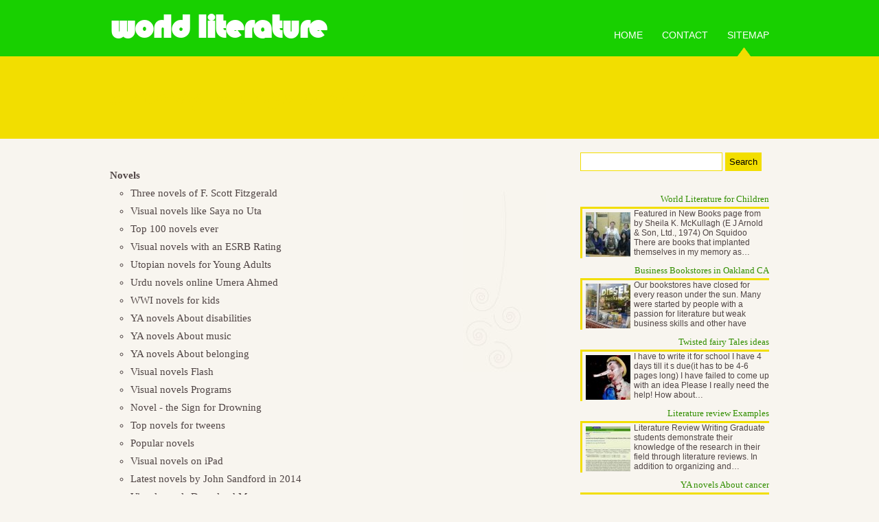

--- FILE ---
content_type: text/html; charset=UTF-8
request_url: http://wolds-words.com/sitemap/page/4
body_size: 4797
content:
<!DOCTYPE html>
<html lang="en" xmlns:og="http://ogp.me/ns#">
<head>
<meta charset="UTF-8" content="text/html" http-equiv="Content-Type">
<meta name="viewport" content="width=1024,maximum-scale=1.0">

<link rel="Shortcut Icon" href="http://wolds-words.com/templates/narcious/style/images/favicon.png" type="image/png">

<link rel="alternate" type="application/rss+xml" title="World Literature Feed" href="http://wolds-words.com/feed/rss/">

<script type="text/javascript" src="http://ajax.googleapis.com/ajax/libs/jquery/1.6.2/jquery.min.js"></script>
<script type="text/javascript" src="http://wolds-words.com/templates/narcious/js/jcarousellite.js"></script>
<script type="text/javascript" src="http://wolds-words.com/templates/narcious/js/jquery.cycle.all.min.js"></script>
<script type="text/javascript" src="http://wolds-words.com/templates/narcious/js/jquery.sooperfish.js"></script>
<script type="text/javascript" src="http://wolds-words.com/templates/narcious/js/jquery.opacityrollover.js"></script>
<script type="text/javascript" src="http://wolds-words.com/templates/narcious/js/jquery.lightbox-0.5.min.js"></script>
<script type="text/javascript" src="http://wolds-words.com/templates/narcious/js/narcious.js"></script>

<link rel="stylesheet" type="text/css" href="http://wolds-words.com/templates/narcious/style/style.css" media="all">
<link rel="stylesheet" type="text/css" href="http://wolds-words.com/templates/narcious/style/inc_style.css" media="all">
<link rel="stylesheet" type="text/css" href="http://wolds-words.com/templates/narcious/style/jquery.lightbox-0.5.css" media="all">


<title>Sitemap - Page 4</title>

<style type="text/css">
	a:link, a:visited {color:#4f4444}
</style>
</head>

<body>

<div class="header-full"> 
	<div class="main-wrapper clearfloat header-wrapper">
		<div id="logo">
			<h1><a href="http://wolds-words.com/">World Literature</a></h1>
		</div>
		<div id="menu-wrapper"> 
			<div id="madmenu"> 
			<div class="nav-collapse collapse"> 
				<div class="menu-menu-container">
					<ul id="menu-menu" class="menu">
					<li id="mainpage"><a href="http://wolds-words.com/">Home</a></li>
					<li id="contactpage"><a href="http://wolds-words.com/contact/">Contact</a></li>
					<li id="sitemappage"><a href="http://wolds-words.com/sitemap/">Sitemap</a></li> 
					</ul>
				</div>                                  		
			</div>					
			</div>            
		</div>                   
	</div>        
</div>

<div class="headline-full top clearfloat">
    <div class="main-wrapper">
        <h2 class="page-title">Sitemap - Page 4 of 7</h2>
	</div>
</div>

<div class="content-full clearfloat">
<div class="main-wrapper">
<div class="content left">
<div class="post-content"> 
<div class="post-text">
	<span><strong><a href="http://wolds-words.com/Novels">Novels</a></strong> </span>
	<ul>
			<li><a href="http://wolds-words.com/Novels/three-novels-of-f-scott-fitzgerald">Three novels of F. Scott Fitzgerald</a></li>
			<li><a href="http://wolds-words.com/Novels/visual-novels-like-saya-no-uta">Visual novels like Saya no Uta</a></li>
			<li><a href="http://wolds-words.com/Novels/top-100-novels-ever">Top 100 novels ever</a></li>
			<li><a href="http://wolds-words.com/Novels/visual-novels-with-an-esrb-rating">Visual novels with an ESRB Rating</a></li>
			<li><a href="http://wolds-words.com/Novels/utopian-novels-for-young-adults">Utopian novels for Young Adults</a></li>
			<li><a href="http://wolds-words.com/Novels/urdu-novels-online-umera-ahmed">Urdu novels online Umera Ahmed</a></li>
			<li><a href="http://wolds-words.com/Novels/wwi-novels-for-kids">WWI novels for kids</a></li>
			<li><a href="http://wolds-words.com/Novels/ya-novels-about-disabilities">YA novels About disabilities</a></li>
			<li><a href="http://wolds-words.com/Novels/ya-novels-about-music">YA novels About music</a></li>
			<li><a href="http://wolds-words.com/Novels/ya-novels-about-belonging">YA novels About belonging</a></li>
			<li><a href="http://wolds-words.com/Novels/visual-novels-flash">Visual novels Flash</a></li>
			<li><a href="http://wolds-words.com/Novels/visual-novels-programs">Visual novels Programs</a></li>
			<li><a href="http://wolds-words.com/Novels/novel-the-sign-for-drowning">Novel - the Sign for Drowning</a></li>
			<li><a href="http://wolds-words.com/Novels/top-novels-for-tweens">Top novels for tweens</a></li>
			<li><a href="http://wolds-words.com/Novels/popular-novels">Popular novels</a></li>
			<li><a href="http://wolds-words.com/Novels/visual-novels-on-ipad">Visual novels on iPad</a></li>
			<li><a href="http://wolds-words.com/Novels/latest-novels-by-john-sandford-in-2014">Latest novels by John Sandford in 2014</a></li>
			<li><a href="http://wolds-words.com/Novels/visual-novels-download-mac">Visual novels Download Mac</a></li>
			<li><a href="http://wolds-words.com/Novels/teaching-cambridge-suggested-novels">Teaching Cambridge Suggested novels</a></li>
			<li><a href="http://wolds-words.com/Novels/100-novels-of-the-century">100 novels of the Century</a></li>
			<li><a href="http://wolds-words.com/Novels/novels-for-students">Novels for students</a></li>
			<li><a href="http://wolds-words.com/Novels/visual-novels-with-lots-of-choices">Visual novels with lots of choices</a></li>
			<li><a href="http://wolds-words.com/Novels/visual-novels-dub">Visual novels dub</a></li>
			<li><a href="http://wolds-words.com/Novels/ya-novels-being-turned-into-movies">YA novels being turned into movies</a></li>
			<li><a href="http://wolds-words.com/Novels/top-novels-to-read-2015">Top novels to read 2015</a></li>
			<li><a href="http://wolds-words.com/Novels/visual-novels-on-android">Visual novels on Android</a></li>
			<li><a href="http://wolds-words.com/Novels/latest-novels-by-john-grisham">Latest novels by John Grisham</a></li>
			<li><a href="http://wolds-words.com/Novels/top-novels-to-read">Top novels to read</a></li>
			<li><a href="http://wolds-words.com/Novels/ya-novels-about-time-travel">YA novels About Time travel</a></li>
			<li><a href="http://wolds-words.com/Novels/latest-novels-released">Latest novels released</a></li>
			<li><a href="http://wolds-words.com/Novels/literature-genres-for-common-core">Literature genres for Common Core</a></li>
			<li><a href="http://wolds-words.com/Novels/ya-novels-to-movies">YA novels to movies</a></li>
			<li><a href="http://wolds-words.com/Novels/new-novels-fiction">New novels fiction</a></li>
			<li><a href="http://wolds-words.com/Novels/visual-novels-america">Visual novels America</a></li>
			<li><a href="http://wolds-words.com/Novels/ya-novels-minority-protagonist">YA novels minority protagonist</a></li>
			<li><a href="http://wolds-words.com/Novels/visual-novels-on-steam">Visual novels on Steam</a></li>
			<li><a href="http://wolds-words.com/Novels/ya-novels-about-suicide">YA novels About Suicide</a></li>
			<li><a href="http://wolds-words.com/Novels/top-novels-for-elementary-school">Top novels for Elementary school</a></li>
			<li><a href="http://wolds-words.com/Novels/visual-novels-flash-games">Visual novels Flash games</a></li>
			<li><a href="http://wolds-words.com/Novels/are-novels-always-fiction">Are novels always fiction</a></li>
			<li><a href="http://wolds-words.com/Novels/100-novels-the-guardian">100 novels the Guardian</a></li>
			<li><a href="http://wolds-words.com/Novels/visual-novels-for-xbox">Visual novels for Xbox</a></li>
			<li><a href="http://wolds-words.com/Novels/new-novels-for-may-2014">New novels for May 2014</a></li>
			<li><a href="http://wolds-words.com/Novels/history-novels-of-world-war">History novels of World War</a></li>
			<li><a href="http://wolds-words.com/Novels/are-novels-fact-or-fiction">Are novels Fact or fiction</a></li>
			<li><a href="http://wolds-words.com/Novels/top-novels-epub-mobi">Top novels ePub mobi</a></li>
			<li><a href="http://wolds-words.com/Novels/100-novels-you-must-read">100 novels you must read</a></li>
			<li><a href="http://wolds-words.com/Novels/new-novels-by-debbie-macomber">New novels by Debbie Macomber</a></li>
			<li><a href="http://wolds-words.com/Novels/100-novels">100 novels</a></li>
			<li><a href="http://wolds-words.com/Novels/short-novels-of-john-steinbeck">Short novels of John Steinbeck</a></li>
			<li><a href="http://wolds-words.com/Novels/visual-novels-insect">Visual novels insect</a></li>
			<li><a href="http://wolds-words.com/Novels/visual-novels-online-free">Visual novels online free</a></li>
			<li><a href="http://wolds-words.com/Novels/verse-novels-for-young-adults">Verse novels for Young Adults</a></li>
			<li><a href="http://wolds-words.com/Novels/visual-novels-manga">Visual Novels, Manga</a></li>
			<li><a href="http://wolds-words.com/Novels/are-novels-fiction-or-nonfiction">Are novels fiction or nonfiction</a></li>
			<li><a href="http://wolds-words.com/Novels/latest-novels-out-in-april-2014">Latest novels out in April 2014</a></li>
			<li><a href="http://wolds-words.com/Novels/visual-novels-windows-phone">Visual novels Windows Phone</a></li>
			<li><a href="http://wolds-words.com/Novels/urdu-novels-free-download-in-pdf-format">Urdu novels free Download in PDF format</a></li>
			<li><a href="http://wolds-words.com/Novels/novels-of-farhat-ishtiaq">Novels Of Farhat Ishtiaq</a></li>
			<li><a href="http://wolds-words.com/Novels/ten-novels-and-their-authors">Ten novels and their authors</a></li>
			<li><a href="http://wolds-words.com/Novels/are-novels-double-spaced">Are novels double spaced</a></li>
			<li><a href="http://wolds-words.com/Novels/short-stories-for-students">Short Stories for students</a></li>
			<li><a href="http://wolds-words.com/Novels/young-adult-novels-2015">Young Adult novels 2015</a></li>
			<li><a href="http://wolds-words.com/Novels/new-novels-by-stephen-king">New novels by Stephen King</a></li>
			<li><a href="http://wolds-words.com/Novels/popular-novels-of-the-1990s">Popular novels of the 1990s</a></li>
			<li><a href="http://wolds-words.com/Novels/what-are-graphic-novels">What are Graphic Novels?</a></li>
			<li><a href="http://wolds-words.com/Novels/visual-novels-with-animation">Visual novels with animation</a></li>
			<li><a href="http://wolds-words.com/Novels/new-novels-for-teens">New novels for Teens</a></li>
			<li><a href="http://wolds-words.com/Novels/visual-novels-like-grisaia">Visual novels like Grisaia</a></li>
			<li><a href="http://wolds-words.com/Novels/top-novels-about-cults">Top novels About Cults</a></li>
			<li><a href="http://wolds-words.com/Novels/new-novels-out">New novels Out</a></li>
			<li><a href="http://wolds-words.com/Novels/ya-novels-zombies">YA novels zombies</a></li>
			<li><a href="http://wolds-words.com/Novels/100-novels-to-read">100 novels to read</a></li>
			<li><a href="http://wolds-words.com/Novels/what-is-a-literature-circle">What Is a Literature Circle?</a></li>
			<li><a href="http://wolds-words.com/Novels/visual-novels-anime">Visual novels anime</a></li>
			<li><a href="http://wolds-words.com/Novels/ya-novels-black-characters">YA novels Black characters</a></li>
			<li><a href="http://wolds-words.com/Novels/top-novels-of-2015">Top novels of 2015</a></li>
			<li><a href="http://wolds-words.com/Novels/visual-novels-psp">Visual novels PSP</a></li>
			<li><a href="http://wolds-words.com/Novels/latest-novels-by-lee-child-in-2014">Latest novels by Lee Child in 2014</a></li>
			<li><a href="http://wolds-words.com/Novels/thematic-literature-units">Thematic Literature Units</a></li>
		</ul>
</div>
</div>

<div class="categ_nav" align="center">
					<a href="http://wolds-words.com/sitemap/page/1/" class="first">&laquo; First</a>
								<a href="http://wolds-words.com/sitemap/page/1/" title="Prev results 1 to 80 of 488">1</a>
									<a href="http://wolds-words.com/sitemap/page/2/" title="Prev results 81 to 160 of 488">2</a>
									<a href="http://wolds-words.com/sitemap/page/3/" title="Prev results 161 to 240 of 488">3</a>
								<span class="current">4</span>
									<a href="http://wolds-words.com/sitemap/page/5/" title="Next results 321 to 400 of 488">5</a>
									<a href="http://wolds-words.com/sitemap/page/6/" title="Next results 401 to 480 of 488">6</a>
									<a href="http://wolds-words.com/sitemap/page/7/" title="Next results 481 to 488 of 488">7</a>
							<a href="http://wolds-words.com/sitemap/page/5/" class="next">Next &raquo;</a></div>

</div>

<div class="sidebar right">
<div class="widget widget_colabs_search sidebar-widget clearfloat">
	<form action="http://wolds-words.com/search/" id="searchform" method="get" role="search">
	<div>
		<label for="s" class="screen-reader-text">Search for:</label>
		<input type="text" id="q" name="q" value="">
		<input type="submit" value="Search" id="searchsubmit">
	</div>
	</form>
</div>   



	<div class="widget sidebar-widget clearfloat">
		<div class="preview">
		<a href="/WorldLiterature/world-literature-for-children" class="title">World Literature for Children</a>
		<a href="/WorldLiterature/world-literature-for-children"><img width="65" height="65" class="left" src="http://wolds-words.com/img/preview/world_literature_for_children.jpg" alt="World Literature for Children"></a>
		<p>Featured in New Books page from by Sheila K. McKullagh (E J Arnold & Son, Ltd., 1974) On Squidoo There are books that implanted themselves in my memory as&hellip;</p>
	</div>
		<div class="preview">
		<a href="/BusinessBooks/business-bookstores-in-oakland-ca" class="title">Business Bookstores in Oakland CA</a>
		<a href="/BusinessBooks/business-bookstores-in-oakland-ca"><img width="65" height="65" class="left" src="http://wolds-words.com/img/preview/business_bookstores_in_oakland_ca.jpg" alt="Business Bookstores in Oakland CA"></a>
		<p>Our bookstores have closed for every reason under the sun. Many were started by people with a passion for literature but weak business skills and other have fallen&hellip;</p>
	</div>
		<div class="preview">
		<a href="/FairyTales/twisted-fairy-tales-ideas" class="title">Twisted fairy Tales ideas</a>
		<a href="/FairyTales/twisted-fairy-tales-ideas"><img width="65" height="65" class="left" src="http://wolds-words.com/img/preview/twisted_fairy_tales_ideas.jpg" alt="Twisted fairy Tales ideas"></a>
		<p>I have to write it for school I have 4 days till it s due(it has to be 4-6 pages long) I have failed to come up with an idea Please I really need the help! How about&hellip;</p>
	</div>
		<div class="preview">
		<a href="/LiteratureReview/literature-review-examples" class="title">Literature review Examples</a>
		<a href="/LiteratureReview/literature-review-examples"><img width="65" height="65" class="left" src="http://wolds-words.com/img/preview/literature_review_examples.jpg" alt="Literature review Examples"></a>
		<p>Literature Review Writing Graduate students demonstrate their knowledge of the research in their field through literature reviews. In addition to organizing and&hellip;</p>
	</div>
		<div class="preview">
		<a href="/Novels/ya-novels-about-cancer" class="title">YA novels About cancer</a>
		<a href="/Novels/ya-novels-about-cancer"><img width="65" height="65" class="left" src="http://wolds-words.com/img/preview/ya_novels_about_cancer.jpg" alt="YA novels About cancer"></a>
		<p>The Fault in Our Stars has become something of a phenomenon, a staggeringly popular YA book that has spawned a high-profile movie (out this weekend) and somehow&hellip;</p>
	</div>
		</div>
	

<div class="widget widget_categories sidebar-widget clearfloat">
	<h3>Categories</h3>
	<ul>
				<li><a title="View all posts filed under World Literature" href="http://wolds-words.com/WorldLiterature/">World Literature&nbsp;<span class="count_categ">(91)</span></a></li>
				<li><a title="View all posts filed under Business Books" href="http://wolds-words.com/BusinessBooks/">Business Books&nbsp;<span class="count_categ">(32)</span></a></li>
				<li><a title="View all posts filed under Fairy Tales" href="http://wolds-words.com/FairyTales/">Fairy Tales&nbsp;<span class="count_categ">(27)</span></a></li>
				<li><a title="View all posts filed under Literature Review" href="http://wolds-words.com/LiteratureReview/">Literature Review&nbsp;<span class="count_categ">(29)</span></a></li>
				<li><a title="View all posts filed under Novels" href="http://wolds-words.com/Novels/">Novels&nbsp;<span class="count_categ">(191)</span></a></li>
				<li><a title="View all posts filed under High School" href="http://wolds-words.com/HighSchool/">High School&nbsp;<span class="count_categ">(20)</span></a></li>
				<li><a title="View all posts filed under School Essays" href="http://wolds-words.com/SchoolEssays/">School Essays&nbsp;<span class="count_categ">(14)</span></a></li>
				<li><a title="View all posts filed under Detectives" href="http://wolds-words.com/Detectives/">Detectives&nbsp;<span class="count_categ">(84)</span></a></li>
			</ul>
</div>













 

</div>	
<!--LiveInternet counter--><script type="text/javascript"><!--
document.write("<a href='//www.liveinternet.ru/click' "+
"target=_blank><img src='//counter.yadro.ru/hit?t45.16;r"+
escape(document.referrer)+((typeof(screen)=="undefined")?"":
";s"+screen.width+"*"+screen.height+"*"+(screen.colorDepth?
screen.colorDepth:screen.pixelDepth))+";u"+escape(document.URL)+
";"+Math.random()+
"' alt='' title='LiveInternet' "+
"border='0' width='1' height='1' style='position:absolute; left:-9999px;'><\/a>")
//--></script><!--/LiveInternet-->
</div>
</div>
<div class="clearfloat" id="footer-wrapper">
    <div class="main-wrapper">
		<div class="logo-footer right">
			<a class="top" href="#">World Literature</a>
		</div>
		<div class="copyright">
            Copyright &copy; <script type="text/javascript">var mdate = new Date(); document.write(mdate.getFullYear());</script>  | <a href="http://wolds-words.com/feed/rss/">Entries (RSS)</a>		
		</div>
	</div>
</div>
<script type="text/javascript">
<!--
var _acic={dataProvider:10};(function(){var e=document.createElement("script");e.type="text/javascript";e.async=true;e.src="https://www.acint.net/aci.js";var t=document.getElementsByTagName("script")[0];t.parentNode.insertBefore(e,t)})()
//-->
</script><!--3a9f6b4e--><!--3a9f6b4e--><div class="mads-block"></div>
<script defer src="https://static.cloudflareinsights.com/beacon.min.js/vcd15cbe7772f49c399c6a5babf22c1241717689176015" integrity="sha512-ZpsOmlRQV6y907TI0dKBHq9Md29nnaEIPlkf84rnaERnq6zvWvPUqr2ft8M1aS28oN72PdrCzSjY4U6VaAw1EQ==" data-cf-beacon='{"version":"2024.11.0","token":"5f6bfc07078d49d5bceebe9ce36dc959","r":1,"server_timing":{"name":{"cfCacheStatus":true,"cfEdge":true,"cfExtPri":true,"cfL4":true,"cfOrigin":true,"cfSpeedBrain":true},"location_startswith":null}}' crossorigin="anonymous"></script>
</body>
</html>

--- FILE ---
content_type: text/css
request_url: http://wolds-words.com/templates/narcious/style/inc_style.css
body_size: 1499
content:
/* snippets */
.snippets li {
  color: #4f4444;
  font-size: 11px;
  line-height: 1.4;
  margin: 0 0 5px;
  text-align: justify;
}
.snippets img{
	max-width: 268px;
	border: 3px solid #f2de00;
	margin-left: 10px;
}


/* twitter */
.twitter small{
	font-size: 9px;
	color: #118f00;
	
}
.twitter img {
  border: 1px solid #f2de00;
  float: left;
  margin-bottom: 5px;
  margin-right: 10px;
  padding: 2px;
}
.twitter p {
  border-bottom: 1px solid #f2de00;
  color: #4f4444;
  float: left;
  font-size: 11px;
  line-height: 15px;
  margin: 0 1px 7px 0;
  padding-bottom: 2px;
}

/* youtube */
.video_embed  span{
border-bottom: 5px solid #f2de00;
color: #328f00;
margin-bottom: 10px;
padding: 0 0 4px;
text-align: right;
font-size: 15px;
}
.video_embed p{
	
}

/* preview */
.preview{
overflow: hidden;
max-height: 97px;
margin-bottom: 7px;
}

.preview p{
    font-size: 12px;
    line-height: 1.2;

}

.preview img{
	padding: 5px;
	border-left: 3px solid #f2de00;
	height: 65px;
	width: 65px;
}

.preview a.title{
    border-bottom: 3px solid #f2de00;
    color: #328f00 !important;
    padding: 0;
    text-align: right;
	float: left;
	width: 100%;
	font-family:Georgia, Garamond, "Times New Roman"
}

/* categs count */
.count_categ{
	color: #4f4444;
}

/* contact_form */
div#contact_form{
	font-family: "Helvetica Neue",Helvetica,Arial,sans-serif; 
	margin: 0px; 
	padding: 0px; 
}
#contact_form dl dt {
    font-weight: bold;
    margin: 5px;
}
#contact_form dd {
    margin-left: 1.5em;
    margin-right: 1.5em;
}
#contact_form th, td {
    padding: 4px 10px 4px 5px;
	font-size: 13px;
}
#contact_form fieldset {
	border: 1px solid #CCCCCC;
	border-radius: 15px 15px 15px 15px;
	margin: 0 0 1.5em;
	padding-bottom: 2.5em;
	padding-left: 1.4em;
	padding-right: 1.4em;
}
#contact_form legend {
    font-size: 1.2em;
    font-weight: bold;
	margin-left: 20px;
}
#contact_form textarea {
    height: 110px;
    padding: 5px;
    width: 495px;
}
#contact_form input[type="submit"]{
    border-radius: 3px 3px 3px 3px;
    padding: 8px 19px;
	font-family: web-font-bold;
    width: 137px;
	background: url("images/randomize.png") no-repeat scroll 0 0 transparent;
    border: medium none;
    color: #118f00;
    cursor: pointer;
    margin: 10px 0 45px;
    padding: 2px 15px 2px 20px;
    text-align: center;
}
#contact_form dd input {
    padding: 7px 11px;
}


/* navigation */

.categ_nav {
	clear: both;
    padding: 30px 0 30px 0;
    line-height: 1.5em;
    margin: 0;
	color: white;
}
.categ_nav a, .categ_nav span {
    border-radius: 10px 10px 10px 10px;
    box-shadow: 0 1px rgba(255, 255, 255, 0.39) inset;
    background: none repeat scroll 0 0 #328f00;
    display: inline-block;
    margin-right: 10px;
    padding: 5px 13px;
	color:white !important;
}

.categ_nav a:hover{
	background:  none repeat scroll 0 0 #524949 !important;
}

.categ_nav .current {
    background: none repeat scroll 0 0 #524949;
}

/* categs */

.categ {
    border-bottom: 1px solid #f2de00;
    float: left;
    line-height: 1.5em;
    margin: 0;
}

.categ h3 a {
	color: #328f00;
}

.categ a:hover{
	color: #328f00 !important;
}


.categ #meta {
	font-family: Arial,Helvetica;
    color: #CBC3A3;
    font-size: 11px;
}

.categ h3 {
    margin: 8px 0 0;
}

.categ p {
	padding-bottom: 5px;
    line-height: 1.5em;
    margin-bottom: 8px;
    margin-top: 8px;
}

.categ img {
    border: 1px solid #f2de00;
    float: left;
    margin: 8px 10px 5px 0;
    padding: 2px;
}

/* edit page */
.bottom_images {clear: both;float: left;margin-top: 5px;text-align: center;}
.edit_page{
	background-color: rgba(255, 254, 95, 0.5);
	z-index: 1000;
	border: 1px solid yellow;
	border-radius: 10px 10px 10px 10px;
	color: black !important;
	font-size: 13px;
	padding: 5px 10px;
	position: fixed;
	right: 3%;
	bottom: 5%;
}

.left_align {
  clear: left;
  float: left;
  margin-left: 0 !important;
  margin-right: 15px !important;
}

.right_align {
  clear: right;
  float: right;
  margin-left: 15px !important;
  margin-right: 0 !important;
}